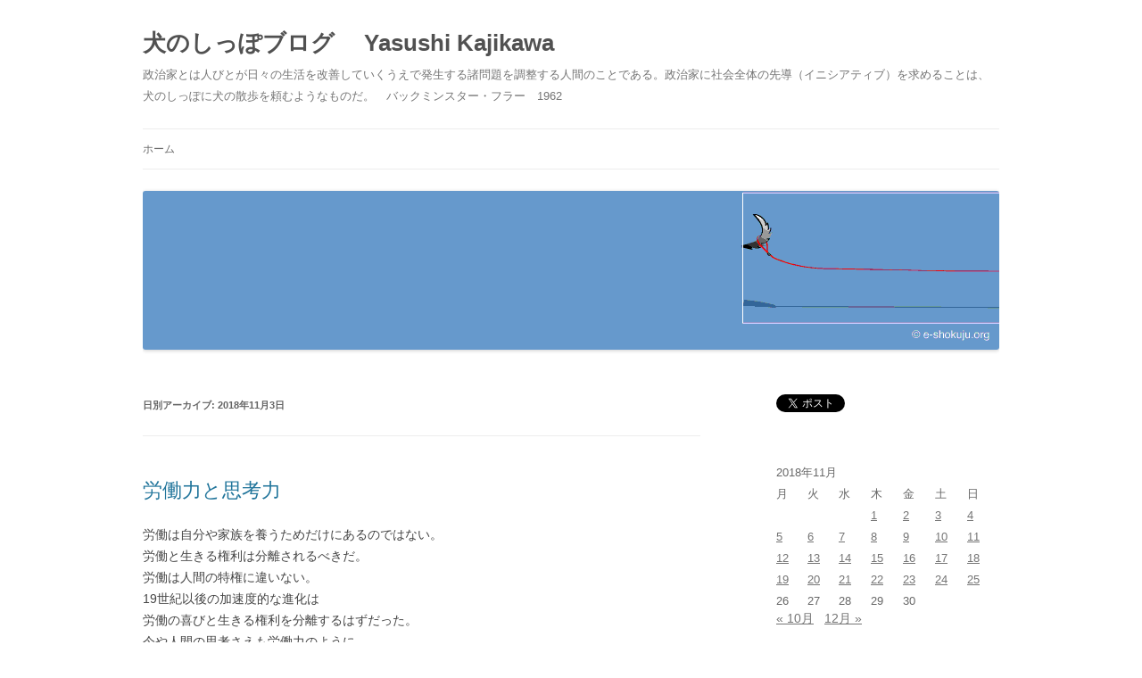

--- FILE ---
content_type: text/html; charset=UTF-8
request_url: https://www.two-pictures.net/tail/2018/11/03/
body_size: 12747
content:
<!DOCTYPE html>
<!--[if IE 7]>
<html class="ie ie7" dir="ltr" lang="ja" prefix="og: https://ogp.me/ns#">
<![endif]-->
<!--[if IE 8]>
<html class="ie ie8" dir="ltr" lang="ja" prefix="og: https://ogp.me/ns#">
<![endif]-->
<!--[if !(IE 7) & !(IE 8)]><!-->
<html dir="ltr" lang="ja" prefix="og: https://ogp.me/ns#">
<!--<![endif]-->
<head>
<meta charset="UTF-8" />
<meta name="viewport" content="width=device-width" />

<link rel="profile" href="https://gmpg.org/xfn/11" />
<link rel="pingback" href="https://www.two-pictures.net/tail/xmlrpc.php">
<!--[if lt IE 9]>
<script src="https://www.two-pictures.net/tail/wp-content/themes/twentytwelve/js/html5.js" type="text/javascript"></script>
<![endif]-->
<script type="text/javascript">
/* <![CDATA[ */
window.JetpackScriptData = {"site":{"icon":"","title":"犬のしっぽブログ   　Yasushi Kajikawa","host":"unknown","is_wpcom_platform":false}};
/* ]]> */
</script>
	<style>img:is([sizes="auto" i], [sizes^="auto," i]) { contain-intrinsic-size: 3000px 1500px }</style>
	
		<!-- All in One SEO 4.8.5 - aioseo.com -->
		<title>2018年11月3日 - 犬のしっぽブログ Yasushi Kajikawa</title>
	<meta name="robots" content="max-image-preview:large" />
	<link rel="canonical" href="https://www.two-pictures.net/tail/2018/11/03/" />
	<meta name="generator" content="All in One SEO (AIOSEO) 4.8.5" />
		<script type="application/ld+json" class="aioseo-schema">
			{"@context":"https:\/\/schema.org","@graph":[{"@type":"BreadcrumbList","@id":"https:\/\/www.two-pictures.net\/tail\/2018\/11\/03\/#breadcrumblist","itemListElement":[{"@type":"ListItem","@id":"https:\/\/www.two-pictures.net\/tail#listItem","position":1,"name":"Home","item":"https:\/\/www.two-pictures.net\/tail","nextItem":{"@type":"ListItem","@id":"https:\/\/www.two-pictures.net\/tail\/2018\/#listItem","name":2018}},{"@type":"ListItem","@id":"https:\/\/www.two-pictures.net\/tail\/2018\/#listItem","position":2,"name":2018,"item":"https:\/\/www.two-pictures.net\/tail\/2018\/","nextItem":{"@type":"ListItem","@id":"https:\/\/www.two-pictures.net\/tail\/2018\/11\/#listItem","name":"11"},"previousItem":{"@type":"ListItem","@id":"https:\/\/www.two-pictures.net\/tail#listItem","name":"Home"}},{"@type":"ListItem","@id":"https:\/\/www.two-pictures.net\/tail\/2018\/11\/#listItem","position":3,"name":"11","item":"https:\/\/www.two-pictures.net\/tail\/2018\/11\/","nextItem":{"@type":"ListItem","@id":"https:\/\/www.two-pictures.net\/tail\/2018\/11\/03\/#listItem","name":"03"},"previousItem":{"@type":"ListItem","@id":"https:\/\/www.two-pictures.net\/tail\/2018\/#listItem","name":2018}},{"@type":"ListItem","@id":"https:\/\/www.two-pictures.net\/tail\/2018\/11\/03\/#listItem","position":4,"name":"03","previousItem":{"@type":"ListItem","@id":"https:\/\/www.two-pictures.net\/tail\/2018\/11\/#listItem","name":"11"}}]},{"@type":"CollectionPage","@id":"https:\/\/www.two-pictures.net\/tail\/2018\/11\/03\/#collectionpage","url":"https:\/\/www.two-pictures.net\/tail\/2018\/11\/03\/","name":"2018\u5e7411\u67083\u65e5 - \u72ac\u306e\u3057\u3063\u307d\u30d6\u30ed\u30b0 Yasushi Kajikawa","inLanguage":"ja","isPartOf":{"@id":"https:\/\/www.two-pictures.net\/tail\/#website"},"breadcrumb":{"@id":"https:\/\/www.two-pictures.net\/tail\/2018\/11\/03\/#breadcrumblist"}},{"@type":"Organization","@id":"https:\/\/www.two-pictures.net\/tail\/#organization","name":"\u72ac\u306e\u3057\u3063\u307d\u30d6\u30ed\u30b0   \u3000Yasushi Kajikawa","description":"\u653f\u6cbb\u5bb6\u3068\u306f\u4eba\u3073\u3068\u304c\u65e5\u3005\u306e\u751f\u6d3b\u3092\u6539\u5584\u3057\u3066\u3044\u304f\u3046\u3048\u3067\u767a\u751f\u3059\u308b\u8af8\u554f\u984c\u3092\u8abf\u6574\u3059\u308b\u4eba\u9593\u306e\u3053\u3068\u3067\u3042\u308b\u3002\u653f\u6cbb\u5bb6\u306b\u793e\u4f1a\u5168\u4f53\u306e\u5148\u5c0e\uff08\u30a4\u30cb\u30b7\u30a2\u30c6\u30a3\u30d6\uff09\u3092\u6c42\u3081\u308b\u3053\u3068\u306f\u3001\u72ac\u306e\u3057\u3063\u307d\u306b\u72ac\u306e\u6563\u6b69\u3092\u983c\u3080\u3088\u3046\u306a\u3082\u306e\u3060\u3002\u3000\u30d0\u30c3\u30af\u30df\u30f3\u30b9\u30bf\u30fc\u30fb\u30d5\u30e9\u30fc\u30001962","url":"https:\/\/www.two-pictures.net\/tail\/"},{"@type":"WebSite","@id":"https:\/\/www.two-pictures.net\/tail\/#website","url":"https:\/\/www.two-pictures.net\/tail\/","name":"\u72ac\u306e\u3057\u3063\u307d\u30d6\u30ed\u30b0   \u3000Yasushi Kajikawa","description":"\u653f\u6cbb\u5bb6\u3068\u306f\u4eba\u3073\u3068\u304c\u65e5\u3005\u306e\u751f\u6d3b\u3092\u6539\u5584\u3057\u3066\u3044\u304f\u3046\u3048\u3067\u767a\u751f\u3059\u308b\u8af8\u554f\u984c\u3092\u8abf\u6574\u3059\u308b\u4eba\u9593\u306e\u3053\u3068\u3067\u3042\u308b\u3002\u653f\u6cbb\u5bb6\u306b\u793e\u4f1a\u5168\u4f53\u306e\u5148\u5c0e\uff08\u30a4\u30cb\u30b7\u30a2\u30c6\u30a3\u30d6\uff09\u3092\u6c42\u3081\u308b\u3053\u3068\u306f\u3001\u72ac\u306e\u3057\u3063\u307d\u306b\u72ac\u306e\u6563\u6b69\u3092\u983c\u3080\u3088\u3046\u306a\u3082\u306e\u3060\u3002\u3000\u30d0\u30c3\u30af\u30df\u30f3\u30b9\u30bf\u30fc\u30fb\u30d5\u30e9\u30fc\u30001962","inLanguage":"ja","publisher":{"@id":"https:\/\/www.two-pictures.net\/tail\/#organization"}}]}
		</script>
		<!-- All in One SEO -->

<link rel='dns-prefetch' href='//stats.wp.com' />
<link rel='dns-prefetch' href='//v0.wordpress.com' />
<link rel="alternate" type="application/rss+xml" title="犬のしっぽブログ   　Yasushi Kajikawa &raquo; フィード" href="https://www.two-pictures.net/tail/feed/" />
<link rel="alternate" type="application/rss+xml" title="犬のしっぽブログ   　Yasushi Kajikawa &raquo; コメントフィード" href="https://www.two-pictures.net/tail/comments/feed/" />
<script type="text/javascript">
/* <![CDATA[ */
window._wpemojiSettings = {"baseUrl":"https:\/\/s.w.org\/images\/core\/emoji\/16.0.1\/72x72\/","ext":".png","svgUrl":"https:\/\/s.w.org\/images\/core\/emoji\/16.0.1\/svg\/","svgExt":".svg","source":{"concatemoji":"https:\/\/www.two-pictures.net\/tail\/wp-includes\/js\/wp-emoji-release.min.js?ver=6.8.3"}};
/*! This file is auto-generated */
!function(s,n){var o,i,e;function c(e){try{var t={supportTests:e,timestamp:(new Date).valueOf()};sessionStorage.setItem(o,JSON.stringify(t))}catch(e){}}function p(e,t,n){e.clearRect(0,0,e.canvas.width,e.canvas.height),e.fillText(t,0,0);var t=new Uint32Array(e.getImageData(0,0,e.canvas.width,e.canvas.height).data),a=(e.clearRect(0,0,e.canvas.width,e.canvas.height),e.fillText(n,0,0),new Uint32Array(e.getImageData(0,0,e.canvas.width,e.canvas.height).data));return t.every(function(e,t){return e===a[t]})}function u(e,t){e.clearRect(0,0,e.canvas.width,e.canvas.height),e.fillText(t,0,0);for(var n=e.getImageData(16,16,1,1),a=0;a<n.data.length;a++)if(0!==n.data[a])return!1;return!0}function f(e,t,n,a){switch(t){case"flag":return n(e,"\ud83c\udff3\ufe0f\u200d\u26a7\ufe0f","\ud83c\udff3\ufe0f\u200b\u26a7\ufe0f")?!1:!n(e,"\ud83c\udde8\ud83c\uddf6","\ud83c\udde8\u200b\ud83c\uddf6")&&!n(e,"\ud83c\udff4\udb40\udc67\udb40\udc62\udb40\udc65\udb40\udc6e\udb40\udc67\udb40\udc7f","\ud83c\udff4\u200b\udb40\udc67\u200b\udb40\udc62\u200b\udb40\udc65\u200b\udb40\udc6e\u200b\udb40\udc67\u200b\udb40\udc7f");case"emoji":return!a(e,"\ud83e\udedf")}return!1}function g(e,t,n,a){var r="undefined"!=typeof WorkerGlobalScope&&self instanceof WorkerGlobalScope?new OffscreenCanvas(300,150):s.createElement("canvas"),o=r.getContext("2d",{willReadFrequently:!0}),i=(o.textBaseline="top",o.font="600 32px Arial",{});return e.forEach(function(e){i[e]=t(o,e,n,a)}),i}function t(e){var t=s.createElement("script");t.src=e,t.defer=!0,s.head.appendChild(t)}"undefined"!=typeof Promise&&(o="wpEmojiSettingsSupports",i=["flag","emoji"],n.supports={everything:!0,everythingExceptFlag:!0},e=new Promise(function(e){s.addEventListener("DOMContentLoaded",e,{once:!0})}),new Promise(function(t){var n=function(){try{var e=JSON.parse(sessionStorage.getItem(o));if("object"==typeof e&&"number"==typeof e.timestamp&&(new Date).valueOf()<e.timestamp+604800&&"object"==typeof e.supportTests)return e.supportTests}catch(e){}return null}();if(!n){if("undefined"!=typeof Worker&&"undefined"!=typeof OffscreenCanvas&&"undefined"!=typeof URL&&URL.createObjectURL&&"undefined"!=typeof Blob)try{var e="postMessage("+g.toString()+"("+[JSON.stringify(i),f.toString(),p.toString(),u.toString()].join(",")+"));",a=new Blob([e],{type:"text/javascript"}),r=new Worker(URL.createObjectURL(a),{name:"wpTestEmojiSupports"});return void(r.onmessage=function(e){c(n=e.data),r.terminate(),t(n)})}catch(e){}c(n=g(i,f,p,u))}t(n)}).then(function(e){for(var t in e)n.supports[t]=e[t],n.supports.everything=n.supports.everything&&n.supports[t],"flag"!==t&&(n.supports.everythingExceptFlag=n.supports.everythingExceptFlag&&n.supports[t]);n.supports.everythingExceptFlag=n.supports.everythingExceptFlag&&!n.supports.flag,n.DOMReady=!1,n.readyCallback=function(){n.DOMReady=!0}}).then(function(){return e}).then(function(){var e;n.supports.everything||(n.readyCallback(),(e=n.source||{}).concatemoji?t(e.concatemoji):e.wpemoji&&e.twemoji&&(t(e.twemoji),t(e.wpemoji)))}))}((window,document),window._wpemojiSettings);
/* ]]> */
</script>
<style id='wp-emoji-styles-inline-css' type='text/css'>

	img.wp-smiley, img.emoji {
		display: inline !important;
		border: none !important;
		box-shadow: none !important;
		height: 1em !important;
		width: 1em !important;
		margin: 0 0.07em !important;
		vertical-align: -0.1em !important;
		background: none !important;
		padding: 0 !important;
	}
</style>
<link rel='stylesheet' id='wp-block-library-css' href='https://www.two-pictures.net/tail/wp-includes/css/dist/block-library/style.min.css?ver=6.8.3' type='text/css' media='all' />
<style id='wp-block-library-theme-inline-css' type='text/css'>
.wp-block-audio :where(figcaption){color:#555;font-size:13px;text-align:center}.is-dark-theme .wp-block-audio :where(figcaption){color:#ffffffa6}.wp-block-audio{margin:0 0 1em}.wp-block-code{border:1px solid #ccc;border-radius:4px;font-family:Menlo,Consolas,monaco,monospace;padding:.8em 1em}.wp-block-embed :where(figcaption){color:#555;font-size:13px;text-align:center}.is-dark-theme .wp-block-embed :where(figcaption){color:#ffffffa6}.wp-block-embed{margin:0 0 1em}.blocks-gallery-caption{color:#555;font-size:13px;text-align:center}.is-dark-theme .blocks-gallery-caption{color:#ffffffa6}:root :where(.wp-block-image figcaption){color:#555;font-size:13px;text-align:center}.is-dark-theme :root :where(.wp-block-image figcaption){color:#ffffffa6}.wp-block-image{margin:0 0 1em}.wp-block-pullquote{border-bottom:4px solid;border-top:4px solid;color:currentColor;margin-bottom:1.75em}.wp-block-pullquote cite,.wp-block-pullquote footer,.wp-block-pullquote__citation{color:currentColor;font-size:.8125em;font-style:normal;text-transform:uppercase}.wp-block-quote{border-left:.25em solid;margin:0 0 1.75em;padding-left:1em}.wp-block-quote cite,.wp-block-quote footer{color:currentColor;font-size:.8125em;font-style:normal;position:relative}.wp-block-quote:where(.has-text-align-right){border-left:none;border-right:.25em solid;padding-left:0;padding-right:1em}.wp-block-quote:where(.has-text-align-center){border:none;padding-left:0}.wp-block-quote.is-large,.wp-block-quote.is-style-large,.wp-block-quote:where(.is-style-plain){border:none}.wp-block-search .wp-block-search__label{font-weight:700}.wp-block-search__button{border:1px solid #ccc;padding:.375em .625em}:where(.wp-block-group.has-background){padding:1.25em 2.375em}.wp-block-separator.has-css-opacity{opacity:.4}.wp-block-separator{border:none;border-bottom:2px solid;margin-left:auto;margin-right:auto}.wp-block-separator.has-alpha-channel-opacity{opacity:1}.wp-block-separator:not(.is-style-wide):not(.is-style-dots){width:100px}.wp-block-separator.has-background:not(.is-style-dots){border-bottom:none;height:1px}.wp-block-separator.has-background:not(.is-style-wide):not(.is-style-dots){height:2px}.wp-block-table{margin:0 0 1em}.wp-block-table td,.wp-block-table th{word-break:normal}.wp-block-table :where(figcaption){color:#555;font-size:13px;text-align:center}.is-dark-theme .wp-block-table :where(figcaption){color:#ffffffa6}.wp-block-video :where(figcaption){color:#555;font-size:13px;text-align:center}.is-dark-theme .wp-block-video :where(figcaption){color:#ffffffa6}.wp-block-video{margin:0 0 1em}:root :where(.wp-block-template-part.has-background){margin-bottom:0;margin-top:0;padding:1.25em 2.375em}
</style>
<style id='classic-theme-styles-inline-css' type='text/css'>
/*! This file is auto-generated */
.wp-block-button__link{color:#fff;background-color:#32373c;border-radius:9999px;box-shadow:none;text-decoration:none;padding:calc(.667em + 2px) calc(1.333em + 2px);font-size:1.125em}.wp-block-file__button{background:#32373c;color:#fff;text-decoration:none}
</style>
<link rel='stylesheet' id='mediaelement-css' href='https://www.two-pictures.net/tail/wp-includes/js/mediaelement/mediaelementplayer-legacy.min.css?ver=4.2.17' type='text/css' media='all' />
<link rel='stylesheet' id='wp-mediaelement-css' href='https://www.two-pictures.net/tail/wp-includes/js/mediaelement/wp-mediaelement.min.css?ver=6.8.3' type='text/css' media='all' />
<style id='jetpack-sharing-buttons-style-inline-css' type='text/css'>
.jetpack-sharing-buttons__services-list{display:flex;flex-direction:row;flex-wrap:wrap;gap:0;list-style-type:none;margin:5px;padding:0}.jetpack-sharing-buttons__services-list.has-small-icon-size{font-size:12px}.jetpack-sharing-buttons__services-list.has-normal-icon-size{font-size:16px}.jetpack-sharing-buttons__services-list.has-large-icon-size{font-size:24px}.jetpack-sharing-buttons__services-list.has-huge-icon-size{font-size:36px}@media print{.jetpack-sharing-buttons__services-list{display:none!important}}.editor-styles-wrapper .wp-block-jetpack-sharing-buttons{gap:0;padding-inline-start:0}ul.jetpack-sharing-buttons__services-list.has-background{padding:1.25em 2.375em}
</style>
<style id='global-styles-inline-css' type='text/css'>
:root{--wp--preset--aspect-ratio--square: 1;--wp--preset--aspect-ratio--4-3: 4/3;--wp--preset--aspect-ratio--3-4: 3/4;--wp--preset--aspect-ratio--3-2: 3/2;--wp--preset--aspect-ratio--2-3: 2/3;--wp--preset--aspect-ratio--16-9: 16/9;--wp--preset--aspect-ratio--9-16: 9/16;--wp--preset--color--black: #000000;--wp--preset--color--cyan-bluish-gray: #abb8c3;--wp--preset--color--white: #fff;--wp--preset--color--pale-pink: #f78da7;--wp--preset--color--vivid-red: #cf2e2e;--wp--preset--color--luminous-vivid-orange: #ff6900;--wp--preset--color--luminous-vivid-amber: #fcb900;--wp--preset--color--light-green-cyan: #7bdcb5;--wp--preset--color--vivid-green-cyan: #00d084;--wp--preset--color--pale-cyan-blue: #8ed1fc;--wp--preset--color--vivid-cyan-blue: #0693e3;--wp--preset--color--vivid-purple: #9b51e0;--wp--preset--color--blue: #21759b;--wp--preset--color--dark-gray: #444;--wp--preset--color--medium-gray: #9f9f9f;--wp--preset--color--light-gray: #e6e6e6;--wp--preset--gradient--vivid-cyan-blue-to-vivid-purple: linear-gradient(135deg,rgba(6,147,227,1) 0%,rgb(155,81,224) 100%);--wp--preset--gradient--light-green-cyan-to-vivid-green-cyan: linear-gradient(135deg,rgb(122,220,180) 0%,rgb(0,208,130) 100%);--wp--preset--gradient--luminous-vivid-amber-to-luminous-vivid-orange: linear-gradient(135deg,rgba(252,185,0,1) 0%,rgba(255,105,0,1) 100%);--wp--preset--gradient--luminous-vivid-orange-to-vivid-red: linear-gradient(135deg,rgba(255,105,0,1) 0%,rgb(207,46,46) 100%);--wp--preset--gradient--very-light-gray-to-cyan-bluish-gray: linear-gradient(135deg,rgb(238,238,238) 0%,rgb(169,184,195) 100%);--wp--preset--gradient--cool-to-warm-spectrum: linear-gradient(135deg,rgb(74,234,220) 0%,rgb(151,120,209) 20%,rgb(207,42,186) 40%,rgb(238,44,130) 60%,rgb(251,105,98) 80%,rgb(254,248,76) 100%);--wp--preset--gradient--blush-light-purple: linear-gradient(135deg,rgb(255,206,236) 0%,rgb(152,150,240) 100%);--wp--preset--gradient--blush-bordeaux: linear-gradient(135deg,rgb(254,205,165) 0%,rgb(254,45,45) 50%,rgb(107,0,62) 100%);--wp--preset--gradient--luminous-dusk: linear-gradient(135deg,rgb(255,203,112) 0%,rgb(199,81,192) 50%,rgb(65,88,208) 100%);--wp--preset--gradient--pale-ocean: linear-gradient(135deg,rgb(255,245,203) 0%,rgb(182,227,212) 50%,rgb(51,167,181) 100%);--wp--preset--gradient--electric-grass: linear-gradient(135deg,rgb(202,248,128) 0%,rgb(113,206,126) 100%);--wp--preset--gradient--midnight: linear-gradient(135deg,rgb(2,3,129) 0%,rgb(40,116,252) 100%);--wp--preset--font-size--small: 13px;--wp--preset--font-size--medium: 20px;--wp--preset--font-size--large: 36px;--wp--preset--font-size--x-large: 42px;--wp--preset--spacing--20: 0.44rem;--wp--preset--spacing--30: 0.67rem;--wp--preset--spacing--40: 1rem;--wp--preset--spacing--50: 1.5rem;--wp--preset--spacing--60: 2.25rem;--wp--preset--spacing--70: 3.38rem;--wp--preset--spacing--80: 5.06rem;--wp--preset--shadow--natural: 6px 6px 9px rgba(0, 0, 0, 0.2);--wp--preset--shadow--deep: 12px 12px 50px rgba(0, 0, 0, 0.4);--wp--preset--shadow--sharp: 6px 6px 0px rgba(0, 0, 0, 0.2);--wp--preset--shadow--outlined: 6px 6px 0px -3px rgba(255, 255, 255, 1), 6px 6px rgba(0, 0, 0, 1);--wp--preset--shadow--crisp: 6px 6px 0px rgba(0, 0, 0, 1);}:where(.is-layout-flex){gap: 0.5em;}:where(.is-layout-grid){gap: 0.5em;}body .is-layout-flex{display: flex;}.is-layout-flex{flex-wrap: wrap;align-items: center;}.is-layout-flex > :is(*, div){margin: 0;}body .is-layout-grid{display: grid;}.is-layout-grid > :is(*, div){margin: 0;}:where(.wp-block-columns.is-layout-flex){gap: 2em;}:where(.wp-block-columns.is-layout-grid){gap: 2em;}:where(.wp-block-post-template.is-layout-flex){gap: 1.25em;}:where(.wp-block-post-template.is-layout-grid){gap: 1.25em;}.has-black-color{color: var(--wp--preset--color--black) !important;}.has-cyan-bluish-gray-color{color: var(--wp--preset--color--cyan-bluish-gray) !important;}.has-white-color{color: var(--wp--preset--color--white) !important;}.has-pale-pink-color{color: var(--wp--preset--color--pale-pink) !important;}.has-vivid-red-color{color: var(--wp--preset--color--vivid-red) !important;}.has-luminous-vivid-orange-color{color: var(--wp--preset--color--luminous-vivid-orange) !important;}.has-luminous-vivid-amber-color{color: var(--wp--preset--color--luminous-vivid-amber) !important;}.has-light-green-cyan-color{color: var(--wp--preset--color--light-green-cyan) !important;}.has-vivid-green-cyan-color{color: var(--wp--preset--color--vivid-green-cyan) !important;}.has-pale-cyan-blue-color{color: var(--wp--preset--color--pale-cyan-blue) !important;}.has-vivid-cyan-blue-color{color: var(--wp--preset--color--vivid-cyan-blue) !important;}.has-vivid-purple-color{color: var(--wp--preset--color--vivid-purple) !important;}.has-black-background-color{background-color: var(--wp--preset--color--black) !important;}.has-cyan-bluish-gray-background-color{background-color: var(--wp--preset--color--cyan-bluish-gray) !important;}.has-white-background-color{background-color: var(--wp--preset--color--white) !important;}.has-pale-pink-background-color{background-color: var(--wp--preset--color--pale-pink) !important;}.has-vivid-red-background-color{background-color: var(--wp--preset--color--vivid-red) !important;}.has-luminous-vivid-orange-background-color{background-color: var(--wp--preset--color--luminous-vivid-orange) !important;}.has-luminous-vivid-amber-background-color{background-color: var(--wp--preset--color--luminous-vivid-amber) !important;}.has-light-green-cyan-background-color{background-color: var(--wp--preset--color--light-green-cyan) !important;}.has-vivid-green-cyan-background-color{background-color: var(--wp--preset--color--vivid-green-cyan) !important;}.has-pale-cyan-blue-background-color{background-color: var(--wp--preset--color--pale-cyan-blue) !important;}.has-vivid-cyan-blue-background-color{background-color: var(--wp--preset--color--vivid-cyan-blue) !important;}.has-vivid-purple-background-color{background-color: var(--wp--preset--color--vivid-purple) !important;}.has-black-border-color{border-color: var(--wp--preset--color--black) !important;}.has-cyan-bluish-gray-border-color{border-color: var(--wp--preset--color--cyan-bluish-gray) !important;}.has-white-border-color{border-color: var(--wp--preset--color--white) !important;}.has-pale-pink-border-color{border-color: var(--wp--preset--color--pale-pink) !important;}.has-vivid-red-border-color{border-color: var(--wp--preset--color--vivid-red) !important;}.has-luminous-vivid-orange-border-color{border-color: var(--wp--preset--color--luminous-vivid-orange) !important;}.has-luminous-vivid-amber-border-color{border-color: var(--wp--preset--color--luminous-vivid-amber) !important;}.has-light-green-cyan-border-color{border-color: var(--wp--preset--color--light-green-cyan) !important;}.has-vivid-green-cyan-border-color{border-color: var(--wp--preset--color--vivid-green-cyan) !important;}.has-pale-cyan-blue-border-color{border-color: var(--wp--preset--color--pale-cyan-blue) !important;}.has-vivid-cyan-blue-border-color{border-color: var(--wp--preset--color--vivid-cyan-blue) !important;}.has-vivid-purple-border-color{border-color: var(--wp--preset--color--vivid-purple) !important;}.has-vivid-cyan-blue-to-vivid-purple-gradient-background{background: var(--wp--preset--gradient--vivid-cyan-blue-to-vivid-purple) !important;}.has-light-green-cyan-to-vivid-green-cyan-gradient-background{background: var(--wp--preset--gradient--light-green-cyan-to-vivid-green-cyan) !important;}.has-luminous-vivid-amber-to-luminous-vivid-orange-gradient-background{background: var(--wp--preset--gradient--luminous-vivid-amber-to-luminous-vivid-orange) !important;}.has-luminous-vivid-orange-to-vivid-red-gradient-background{background: var(--wp--preset--gradient--luminous-vivid-orange-to-vivid-red) !important;}.has-very-light-gray-to-cyan-bluish-gray-gradient-background{background: var(--wp--preset--gradient--very-light-gray-to-cyan-bluish-gray) !important;}.has-cool-to-warm-spectrum-gradient-background{background: var(--wp--preset--gradient--cool-to-warm-spectrum) !important;}.has-blush-light-purple-gradient-background{background: var(--wp--preset--gradient--blush-light-purple) !important;}.has-blush-bordeaux-gradient-background{background: var(--wp--preset--gradient--blush-bordeaux) !important;}.has-luminous-dusk-gradient-background{background: var(--wp--preset--gradient--luminous-dusk) !important;}.has-pale-ocean-gradient-background{background: var(--wp--preset--gradient--pale-ocean) !important;}.has-electric-grass-gradient-background{background: var(--wp--preset--gradient--electric-grass) !important;}.has-midnight-gradient-background{background: var(--wp--preset--gradient--midnight) !important;}.has-small-font-size{font-size: var(--wp--preset--font-size--small) !important;}.has-medium-font-size{font-size: var(--wp--preset--font-size--medium) !important;}.has-large-font-size{font-size: var(--wp--preset--font-size--large) !important;}.has-x-large-font-size{font-size: var(--wp--preset--font-size--x-large) !important;}
:where(.wp-block-post-template.is-layout-flex){gap: 1.25em;}:where(.wp-block-post-template.is-layout-grid){gap: 1.25em;}
:where(.wp-block-columns.is-layout-flex){gap: 2em;}:where(.wp-block-columns.is-layout-grid){gap: 2em;}
:root :where(.wp-block-pullquote){font-size: 1.5em;line-height: 1.6;}
</style>
<link rel='stylesheet' id='twentytwelve-style-css' href='https://www.two-pictures.net/tail/wp-content/themes/twentytwelve/style.css?ver=6.8.3' type='text/css' media='all' />
<link rel='stylesheet' id='twentytwelve-block-style-css' href='https://www.two-pictures.net/tail/wp-content/themes/twentytwelve/css/blocks.css?ver=20181230' type='text/css' media='all' />
<!--[if lt IE 9]>
<link rel='stylesheet' id='twentytwelve-ie-css' href='https://www.two-pictures.net/tail/wp-content/themes/twentytwelve/css/ie.css?ver=20121010' type='text/css' media='all' />
<![endif]-->
<script>if (document.location.protocol != "https:") {document.location = document.URL.replace(/^http:/i, "https:");}</script><script type="text/javascript" src="https://www.two-pictures.net/tail/wp-includes/js/jquery/jquery.min.js?ver=3.7.1" id="jquery-core-js"></script>
<script type="text/javascript" src="https://www.two-pictures.net/tail/wp-includes/js/jquery/jquery-migrate.min.js?ver=3.4.1" id="jquery-migrate-js"></script>
<link rel="https://api.w.org/" href="https://www.two-pictures.net/tail/wp-json/" /><link rel="EditURI" type="application/rsd+xml" title="RSD" href="https://www.two-pictures.net/tail/xmlrpc.php?rsd" />
<meta name="generator" content="WordPress 6.8.3" />
	<style>img#wpstats{display:none}</style>
		<style type="text/css" id="custom-background-css">
body.custom-background { background-color: #ffffff; }
</style>
			<style type="text/css" id="wp-custom-css">
			
a.ws-btn{
	display:block; 
	padding:5px; 
	border:solid 1px #3366CC; 
	border-radius:5px; 
	text-align:center; 
	text-decoration: none; 
	color:#3366CC;
}

a.ws-btn:hover{
	color:#3366CC;
	opacity:0.6;
}

a.ws-btn:active{
	color:#3366CC;
}

a.ws-btn:visited{
	color:#3366CC;
}		</style>
		</head>

<body data-rsssl=1 class="archive date custom-background wp-embed-responsive wp-theme-twentytwelve custom-background-white single-author">
<div id="page" class="hfeed site">
	<header id="masthead" class="site-header" role="banner">
		<hgroup>
			<h1 class="site-title"><a href="https://www.two-pictures.net/tail/" title="犬のしっぽブログ   　Yasushi Kajikawa" rel="home">犬のしっぽブログ   　Yasushi Kajikawa</a></h1>
			<h2 class="site-description">政治家とは人びとが日々の生活を改善していくうえで発生する諸問題を調整する人間のことである。政治家に社会全体の先導（イニシアティブ）を求めることは、犬のしっぽに犬の散歩を頼むようなものだ。　バックミンスター・フラー　1962</h2>
		</hgroup>

		<nav id="site-navigation" class="main-navigation" role="navigation">
			<button class="menu-toggle">メニュー</button>
			<a class="assistive-text" href="#content" title="コンテンツへスキップ">コンテンツへスキップ</a>
			<div class="nav-menu"><ul>
<li ><a href="https://www.two-pictures.net/tail/">ホーム</a></li></ul></div>
		</nav><!-- #site-navigation -->

				<a href="https://www.two-pictures.net/tail/"><img src="https://www.two-pictures.net/tail/wp-content/uploads/2017/06/inunosippo.gif" class="header-image" width="960" height="178" alt="犬のしっぽブログ   　Yasushi Kajikawa" /></a>
			</header><!-- #masthead -->

	<div id="main" class="wrapper">

	<section id="primary" class="site-content">
		<div id="content" role="main">

					<header class="archive-header">
				<h1 class="archive-title">
				日別アーカイブ: <span>2018年11月3日</span>				</h1>
			</header><!-- .archive-header -->

			
	<article id="post-19075" class="post-19075 post type-post status-publish format-standard hentry category-eenergy-food-shelter category-12 category-10 category-8">
				<header class="entry-header">
			
						<h1 class="entry-title">
				<a href="https://www.two-pictures.net/tail/2018/11/03/%e5%8a%b4%e5%83%8d%e5%8a%9b%e3%81%a8%e6%80%9d%e8%80%83%e5%8a%9b/" rel="bookmark">労働力と思考力</a>
			</h1>
								</header><!-- .entry-header -->

				<div class="entry-content">
			<p>労働は自分や家族を養うためだけにあるのではない。<br />
労働と生きる権利は分離されるべきだ。<br />
労働は人間の特権に違いない。<br />
19世紀以後の加速度的な進化は<br />
労働の喜びと生きる権利を分離するはずだった。<br />
今や人間の思考さえも労働力のように<br />
自分や家族を養うために酷使されている。</p>
					</div><!-- .entry-content -->
		
		<footer class="entry-meta">
			カテゴリー: <a href="https://www.two-pictures.net/tail/category/e%e3%83%bb%e9%a3%9f%e3%83%bb%e4%bd%8fenergy-food-shelter/" rel="category tag">e・食・住(energy-food-shelter)</a>, <a href="https://www.two-pictures.net/tail/category/%e3%82%b0%e3%83%a9%e3%83%b3%e3%83%81/" rel="category tag">グランチ</a>, <a href="https://www.two-pictures.net/tail/category/%e3%82%b7%e3%83%8a%e3%82%b8%e3%82%a7%e3%83%86%e3%82%a3%e3%82%af%e3%82%b9/" rel="category tag">シナジェティクス</a>, <a href="https://www.two-pictures.net/tail/category/%e3%83%88%e3%83%aa%e3%83%a0%e3%82%bf%e3%83%96/" rel="category tag">トリムタブ</a> | 投稿日: <a href="https://www.two-pictures.net/tail/2018/11/03/%e5%8a%b4%e5%83%8d%e5%8a%9b%e3%81%a8%e6%80%9d%e8%80%83%e5%8a%9b/" title="7:16 AM" rel="bookmark"><time class="entry-date" datetime="2018-11-03T07:16:07+09:00">2018年11月3日</time></a> | <span class="by-author">投稿者: <span class="author vcard"><a class="url fn n" href="https://www.two-pictures.net/tail/author/e-shokuju/" title="e-shokuju の投稿をすべて表示" rel="author">e-shokuju</a></span></span>								</footer><!-- .entry-meta -->
	</article><!-- #post -->

		
		</div><!-- #content -->
	</section><!-- #primary -->


			<div id="secondary" class="widget-area" role="complementary">
			<aside id="text-3" class="widget widget_text">			<div class="textwidget"><p><a href="https://twitter.com/share" class="twitter-share-button">Tweet</a></p>
<p> <script>!function(d,s,id){var js,fjs=d.getElementsByTagName(s)[0],p=/^http:/.test(d.location)?'http':'https';if(!d.getElementById(id)){js=d.createElement(s);js.id=id;js.src=p+'://platform.twitter.com/widgets.js';fjs.parentNode.insertBefore(js,fjs);}}(document, 'script', 'twitter-wjs');</script></p>
</div>
		</aside><aside id="calendar-2" class="widget widget_calendar"><div id="calendar_wrap" class="calendar_wrap"><table id="wp-calendar" class="wp-calendar-table">
	<caption>2018年11月</caption>
	<thead>
	<tr>
		<th scope="col" aria-label="月曜日">月</th>
		<th scope="col" aria-label="火曜日">火</th>
		<th scope="col" aria-label="水曜日">水</th>
		<th scope="col" aria-label="木曜日">木</th>
		<th scope="col" aria-label="金曜日">金</th>
		<th scope="col" aria-label="土曜日">土</th>
		<th scope="col" aria-label="日曜日">日</th>
	</tr>
	</thead>
	<tbody>
	<tr>
		<td colspan="3" class="pad">&nbsp;</td><td><a href="https://www.two-pictures.net/tail/2018/11/01/" aria-label="2018年11月1日 に投稿を公開">1</a></td><td><a href="https://www.two-pictures.net/tail/2018/11/02/" aria-label="2018年11月2日 に投稿を公開">2</a></td><td><a href="https://www.two-pictures.net/tail/2018/11/03/" aria-label="2018年11月3日 に投稿を公開">3</a></td><td><a href="https://www.two-pictures.net/tail/2018/11/04/" aria-label="2018年11月4日 に投稿を公開">4</a></td>
	</tr>
	<tr>
		<td><a href="https://www.two-pictures.net/tail/2018/11/05/" aria-label="2018年11月5日 に投稿を公開">5</a></td><td><a href="https://www.two-pictures.net/tail/2018/11/06/" aria-label="2018年11月6日 に投稿を公開">6</a></td><td><a href="https://www.two-pictures.net/tail/2018/11/07/" aria-label="2018年11月7日 に投稿を公開">7</a></td><td><a href="https://www.two-pictures.net/tail/2018/11/08/" aria-label="2018年11月8日 に投稿を公開">8</a></td><td><a href="https://www.two-pictures.net/tail/2018/11/09/" aria-label="2018年11月9日 に投稿を公開">9</a></td><td><a href="https://www.two-pictures.net/tail/2018/11/10/" aria-label="2018年11月10日 に投稿を公開">10</a></td><td><a href="https://www.two-pictures.net/tail/2018/11/11/" aria-label="2018年11月11日 に投稿を公開">11</a></td>
	</tr>
	<tr>
		<td><a href="https://www.two-pictures.net/tail/2018/11/12/" aria-label="2018年11月12日 に投稿を公開">12</a></td><td><a href="https://www.two-pictures.net/tail/2018/11/13/" aria-label="2018年11月13日 に投稿を公開">13</a></td><td><a href="https://www.two-pictures.net/tail/2018/11/14/" aria-label="2018年11月14日 に投稿を公開">14</a></td><td><a href="https://www.two-pictures.net/tail/2018/11/15/" aria-label="2018年11月15日 に投稿を公開">15</a></td><td><a href="https://www.two-pictures.net/tail/2018/11/16/" aria-label="2018年11月16日 に投稿を公開">16</a></td><td><a href="https://www.two-pictures.net/tail/2018/11/17/" aria-label="2018年11月17日 に投稿を公開">17</a></td><td><a href="https://www.two-pictures.net/tail/2018/11/18/" aria-label="2018年11月18日 に投稿を公開">18</a></td>
	</tr>
	<tr>
		<td><a href="https://www.two-pictures.net/tail/2018/11/19/" aria-label="2018年11月19日 に投稿を公開">19</a></td><td><a href="https://www.two-pictures.net/tail/2018/11/20/" aria-label="2018年11月20日 に投稿を公開">20</a></td><td><a href="https://www.two-pictures.net/tail/2018/11/21/" aria-label="2018年11月21日 に投稿を公開">21</a></td><td><a href="https://www.two-pictures.net/tail/2018/11/22/" aria-label="2018年11月22日 に投稿を公開">22</a></td><td><a href="https://www.two-pictures.net/tail/2018/11/23/" aria-label="2018年11月23日 に投稿を公開">23</a></td><td><a href="https://www.two-pictures.net/tail/2018/11/24/" aria-label="2018年11月24日 に投稿を公開">24</a></td><td><a href="https://www.two-pictures.net/tail/2018/11/25/" aria-label="2018年11月25日 に投稿を公開">25</a></td>
	</tr>
	<tr>
		<td>26</td><td>27</td><td>28</td><td>29</td><td>30</td>
		<td class="pad" colspan="2">&nbsp;</td>
	</tr>
	</tbody>
	</table><nav aria-label="前と次の月" class="wp-calendar-nav">
		<span class="wp-calendar-nav-prev"><a href="https://www.two-pictures.net/tail/2018/10/">&laquo; 10月</a></span>
		<span class="pad">&nbsp;</span>
		<span class="wp-calendar-nav-next"><a href="https://www.two-pictures.net/tail/2018/12/">12月 &raquo;</a></span>
	</nav></div></aside><aside id="text-2" class="widget widget_text"><h3 class="widget-title">著者紹介</h3>			<div class="textwidget"> <ul class="links">
  <li><a href="https://synergetics.jp/synergeticsinstitute.html">シナジェティクス研究所<br />梶川泰司</a><br />
<a href="https://twitter.com/synergetics_jp" class="twitter-follow-button" data-show-count="false">Follow @synergetics_jp</a> <script>!function(d,s,id){var js,fjs=d.getElementsByTagName(s)[0],p=/^http:/.test(d.location)?'http':'https';if(!d.getElementById(id)){js=d.createElement(s);js.id=id;js.src=p+'://platform.twitter.com/widgets.js';fjs.parentNode.insertBefore(js,fjs);}}(document, 'script', 'twitter-wjs');</script></li>
</ul>

<h3 class="widget-title">もうひとつのブログ</h3>
 <ul class="links">
  <li><a href="https://synergetics.jp/tensegrityblog/">tensegrity precession</a></li> 
</ul>

<h3 class="widget-title">シナジェティクス研究所 教材 販売サイト</h3>
<p><a href="https://www.tensegrity.jp/" target="_blank">シナジェティクス研究所 教材 Home</a>
</p>
<p>
<a href="https://www.tensegrity.jp/items/9120599" target="_blank">
<img src="https://base-ec2if.akamaized.net/w=500,a=0,q=90,u=1/images/item/origin/59af0150c35fb0ac639272638342e9f0.jpg" style="width:150px; height:auto;"/><br />
全方位四面体地図 テトラマ 2枚入 1,500円</a>
</p></div>
		</aside><aside id="search-2" class="widget widget_search"><form role="search" method="get" id="searchform" class="searchform" action="https://www.two-pictures.net/tail/">
				<div>
					<label class="screen-reader-text" for="s">検索:</label>
					<input type="text" value="" name="s" id="s" />
					<input type="submit" id="searchsubmit" value="検索" />
				</div>
			</form></aside>
		<aside id="recent-posts-2" class="widget widget_recent_entries">
		<h3 class="widget-title">最近の投稿</h3>
		<ul>
											<li>
					<a href="https://www.two-pictures.net/tail/2021/01/01/%e9%8a%80%e6%b2%b3%e6%96%b0%e5%b9%b42021-%e5%90%8c%e6%99%82%e7%9a%84%e3%81%8b%e3%81%a4%e9%9d%9e%e5%90%8c%e6%99%82%e7%9a%84%e3%81%ab/">銀河新年2021&#8212;&#8212;-同時的かつ非同時的に</a>
									</li>
											<li>
					<a href="https://www.two-pictures.net/tail/2020/11/19/%e6%99%82%e3%81%af%e9%81%8e%e5%8e%bb%e3%81%ab%e3%82%82%e6%9c%aa%e6%9d%a5%e3%81%ab%e3%82%82%e8%a1%8c%e3%81%91%e3%81%aa%e3%81%84%e3%80%82/">時は過去にも未来にも行けない。</a>
									</li>
											<li>
					<a href="https://www.two-pictures.net/tail/2020/11/04/%e4%ba%ba%e9%a1%9e%e3%81%ae%e6%a8%99%e6%ba%96%e3%83%8e%e3%83%bc%e3%83%9e%e3%83%ab%e3%81%af%e5%a4%89%e5%ae%b9%e3%81%99%e3%82%8b/">人類の標準(ノーマル)は変容する</a>
									</li>
											<li>
					<a href="https://www.two-pictures.net/tail/2020/10/27/%e3%82%b7%e3%83%8a%e3%82%b8%e3%82%a7%e3%83%86%e3%82%a3%e3%82%af%e3%82%b9%e7%a0%94%e7%a9%b6%e6%89%80%e3%82%aa%e3%83%aa%e3%82%b8%e3%83%8a%e3%83%ab%e6%95%99%e6%9d%90/">シナジェティクス研究所のオリジナル教材</a>
									</li>
											<li>
					<a href="https://www.two-pictures.net/tail/2020/10/26/%e3%83%86%e3%83%b3%e3%82%bb%e3%82%b0%e3%83%aa%e3%83%86%e3%82%a3%e3%81%af%e3%80%81%e6%9c%80%e9%81%a9%e5%8c%96%e3%81%95%e3%82%8c%e3%81%9f%e6%a7%8b%e6%88%90%e8%a6%81%e7%b4%a0%e3%81%8c%e4%ba%92%e3%81%84/">テンセグリティは、最適化された構成要素が互い合流した状態</a>
									</li>
					</ul>

		</aside><aside id="categories-2" class="widget widget_categories"><h3 class="widget-title">カテゴリー</h3>
			<ul>
					<li class="cat-item cat-item-2"><a href="https://www.two-pictures.net/tail/category/e%e3%83%bb%e9%a3%9f%e3%83%bb%e4%bd%8fenergy-food-shelter/">e・食・住(energy-food-shelter)</a>
</li>
	<li class="cat-item cat-item-12"><a href="https://www.two-pictures.net/tail/category/%e3%82%b0%e3%83%a9%e3%83%b3%e3%83%81/">グランチ</a>
</li>
	<li class="cat-item cat-item-13"><a href="https://www.two-pictures.net/tail/category/%e3%82%b3%e3%82%b9%e3%83%a2%e3%82%b0%e3%83%a9%e3%83%95%e3%82%a3%e3%83%bc/">コスモグラフィー</a>
</li>
	<li class="cat-item cat-item-10"><a href="https://www.two-pictures.net/tail/category/%e3%82%b7%e3%83%8a%e3%82%b8%e3%82%a7%e3%83%86%e3%82%a3%e3%82%af%e3%82%b9/">シナジェティクス</a>
</li>
	<li class="cat-item cat-item-18"><a href="https://www.two-pictures.net/tail/category/%e3%83%87%e3%82%b6%e3%82%a4%e3%83%b3%e3%82%b5%e3%82%a4%e3%82%a8%e3%83%b3%e3%82%b9/">デザインサイエンス</a>
</li>
	<li class="cat-item cat-item-9"><a href="https://www.two-pictures.net/tail/category/%e3%83%86%e3%83%b3%e3%82%bb%e3%82%b0%e3%83%aa%e3%83%86%e3%82%a3/">テンセグリティ</a>
</li>
	<li class="cat-item cat-item-8"><a href="https://www.two-pictures.net/tail/category/%e3%83%88%e3%83%aa%e3%83%a0%e3%82%bf%e3%83%96/">トリムタブ</a>
</li>
	<li class="cat-item cat-item-4"><a href="https://www.two-pictures.net/tail/category/%e3%83%8d%e3%83%83%e3%83%88%e8%8c%b6%e5%b1%8b/">ネット茶屋</a>
</li>
	<li class="cat-item cat-item-3"><a href="https://www.two-pictures.net/tail/category/%e3%83%92%e3%83%ad%e3%82%b7%e3%83%9e%e3%83%8e%e3%83%bc%e3%83%88/">ヒロシマノート</a>
</li>
	<li class="cat-item cat-item-6"><a href="https://www.two-pictures.net/tail/category/%e3%83%92%e3%83%ad%e3%82%b7%e3%83%9e%e3%83%ad%e3%83%83%e3%82%af/">ヒロシマロック</a>
</li>
	<li class="cat-item cat-item-7"><a href="https://www.two-pictures.net/tail/category/%e3%83%99%e3%82%af%e3%83%88%e3%83%ab/">ベクトル</a>
</li>
	<li class="cat-item cat-item-1"><a href="https://www.two-pictures.net/tail/category/%e6%9c%aa%e5%88%86%e9%a1%9e/">未分類</a>
</li>
	<li class="cat-item cat-item-5"><a href="https://www.two-pictures.net/tail/category/%e8%a3%8f%e5%ba%ad%ef%bc%88%e8%83%8c%e6%88%b8%ef%bc%89/">裏庭（背戸）</a>
</li>
			</ul>

			</aside><aside id="archives-2" class="widget widget_archive"><h3 class="widget-title">アーカイブ</h3>
			<ul>
					<li><a href='https://www.two-pictures.net/tail/2021/01/'>2021年1月</a></li>
	<li><a href='https://www.two-pictures.net/tail/2020/11/'>2020年11月</a></li>
	<li><a href='https://www.two-pictures.net/tail/2020/10/'>2020年10月</a></li>
	<li><a href='https://www.two-pictures.net/tail/2020/09/'>2020年9月</a></li>
	<li><a href='https://www.two-pictures.net/tail/2020/08/'>2020年8月</a></li>
	<li><a href='https://www.two-pictures.net/tail/2020/07/'>2020年7月</a></li>
	<li><a href='https://www.two-pictures.net/tail/2020/06/'>2020年6月</a></li>
	<li><a href='https://www.two-pictures.net/tail/2020/05/'>2020年5月</a></li>
	<li><a href='https://www.two-pictures.net/tail/2020/04/'>2020年4月</a></li>
	<li><a href='https://www.two-pictures.net/tail/2020/03/'>2020年3月</a></li>
	<li><a href='https://www.two-pictures.net/tail/2020/02/'>2020年2月</a></li>
	<li><a href='https://www.two-pictures.net/tail/2020/01/'>2020年1月</a></li>
	<li><a href='https://www.two-pictures.net/tail/2019/12/'>2019年12月</a></li>
	<li><a href='https://www.two-pictures.net/tail/2019/11/'>2019年11月</a></li>
	<li><a href='https://www.two-pictures.net/tail/2019/10/'>2019年10月</a></li>
	<li><a href='https://www.two-pictures.net/tail/2019/09/'>2019年9月</a></li>
	<li><a href='https://www.two-pictures.net/tail/2019/08/'>2019年8月</a></li>
	<li><a href='https://www.two-pictures.net/tail/2019/07/'>2019年7月</a></li>
	<li><a href='https://www.two-pictures.net/tail/2019/06/'>2019年6月</a></li>
	<li><a href='https://www.two-pictures.net/tail/2019/05/'>2019年5月</a></li>
	<li><a href='https://www.two-pictures.net/tail/2019/04/'>2019年4月</a></li>
	<li><a href='https://www.two-pictures.net/tail/2019/03/'>2019年3月</a></li>
	<li><a href='https://www.two-pictures.net/tail/2019/02/'>2019年2月</a></li>
	<li><a href='https://www.two-pictures.net/tail/2019/01/'>2019年1月</a></li>
	<li><a href='https://www.two-pictures.net/tail/2018/12/'>2018年12月</a></li>
	<li><a href='https://www.two-pictures.net/tail/2018/11/' aria-current="page">2018年11月</a></li>
	<li><a href='https://www.two-pictures.net/tail/2018/10/'>2018年10月</a></li>
	<li><a href='https://www.two-pictures.net/tail/2018/09/'>2018年9月</a></li>
	<li><a href='https://www.two-pictures.net/tail/2018/08/'>2018年8月</a></li>
	<li><a href='https://www.two-pictures.net/tail/2018/07/'>2018年7月</a></li>
	<li><a href='https://www.two-pictures.net/tail/2018/06/'>2018年6月</a></li>
	<li><a href='https://www.two-pictures.net/tail/2018/05/'>2018年5月</a></li>
	<li><a href='https://www.two-pictures.net/tail/2018/04/'>2018年4月</a></li>
	<li><a href='https://www.two-pictures.net/tail/2018/03/'>2018年3月</a></li>
	<li><a href='https://www.two-pictures.net/tail/2018/02/'>2018年2月</a></li>
	<li><a href='https://www.two-pictures.net/tail/2018/01/'>2018年1月</a></li>
	<li><a href='https://www.two-pictures.net/tail/2017/12/'>2017年12月</a></li>
	<li><a href='https://www.two-pictures.net/tail/2017/11/'>2017年11月</a></li>
	<li><a href='https://www.two-pictures.net/tail/2017/10/'>2017年10月</a></li>
	<li><a href='https://www.two-pictures.net/tail/2017/09/'>2017年9月</a></li>
	<li><a href='https://www.two-pictures.net/tail/2017/08/'>2017年8月</a></li>
	<li><a href='https://www.two-pictures.net/tail/2017/07/'>2017年7月</a></li>
	<li><a href='https://www.two-pictures.net/tail/2017/06/'>2017年6月</a></li>
	<li><a href='https://www.two-pictures.net/tail/2017/05/'>2017年5月</a></li>
	<li><a href='https://www.two-pictures.net/tail/2017/04/'>2017年4月</a></li>
	<li><a href='https://www.two-pictures.net/tail/2017/03/'>2017年3月</a></li>
	<li><a href='https://www.two-pictures.net/tail/2017/02/'>2017年2月</a></li>
	<li><a href='https://www.two-pictures.net/tail/2017/01/'>2017年1月</a></li>
	<li><a href='https://www.two-pictures.net/tail/2016/12/'>2016年12月</a></li>
	<li><a href='https://www.two-pictures.net/tail/2016/11/'>2016年11月</a></li>
	<li><a href='https://www.two-pictures.net/tail/2016/10/'>2016年10月</a></li>
	<li><a href='https://www.two-pictures.net/tail/2016/09/'>2016年9月</a></li>
	<li><a href='https://www.two-pictures.net/tail/2016/08/'>2016年8月</a></li>
	<li><a href='https://www.two-pictures.net/tail/2016/07/'>2016年7月</a></li>
	<li><a href='https://www.two-pictures.net/tail/2016/06/'>2016年6月</a></li>
	<li><a href='https://www.two-pictures.net/tail/2016/05/'>2016年5月</a></li>
	<li><a href='https://www.two-pictures.net/tail/2016/04/'>2016年4月</a></li>
	<li><a href='https://www.two-pictures.net/tail/2016/03/'>2016年3月</a></li>
	<li><a href='https://www.two-pictures.net/tail/2016/02/'>2016年2月</a></li>
	<li><a href='https://www.two-pictures.net/tail/2016/01/'>2016年1月</a></li>
	<li><a href='https://www.two-pictures.net/tail/2015/12/'>2015年12月</a></li>
	<li><a href='https://www.two-pictures.net/tail/2015/11/'>2015年11月</a></li>
	<li><a href='https://www.two-pictures.net/tail/2015/10/'>2015年10月</a></li>
	<li><a href='https://www.two-pictures.net/tail/2015/09/'>2015年9月</a></li>
	<li><a href='https://www.two-pictures.net/tail/2015/08/'>2015年8月</a></li>
	<li><a href='https://www.two-pictures.net/tail/2015/07/'>2015年7月</a></li>
	<li><a href='https://www.two-pictures.net/tail/2015/06/'>2015年6月</a></li>
	<li><a href='https://www.two-pictures.net/tail/2015/05/'>2015年5月</a></li>
	<li><a href='https://www.two-pictures.net/tail/2015/04/'>2015年4月</a></li>
	<li><a href='https://www.two-pictures.net/tail/2015/03/'>2015年3月</a></li>
	<li><a href='https://www.two-pictures.net/tail/2015/02/'>2015年2月</a></li>
	<li><a href='https://www.two-pictures.net/tail/2015/01/'>2015年1月</a></li>
	<li><a href='https://www.two-pictures.net/tail/2014/12/'>2014年12月</a></li>
	<li><a href='https://www.two-pictures.net/tail/2014/11/'>2014年11月</a></li>
	<li><a href='https://www.two-pictures.net/tail/2014/10/'>2014年10月</a></li>
	<li><a href='https://www.two-pictures.net/tail/2014/09/'>2014年9月</a></li>
	<li><a href='https://www.two-pictures.net/tail/2014/08/'>2014年8月</a></li>
	<li><a href='https://www.two-pictures.net/tail/2014/07/'>2014年7月</a></li>
	<li><a href='https://www.two-pictures.net/tail/2014/06/'>2014年6月</a></li>
	<li><a href='https://www.two-pictures.net/tail/2014/05/'>2014年5月</a></li>
	<li><a href='https://www.two-pictures.net/tail/2014/04/'>2014年4月</a></li>
	<li><a href='https://www.two-pictures.net/tail/2014/03/'>2014年3月</a></li>
	<li><a href='https://www.two-pictures.net/tail/2014/02/'>2014年2月</a></li>
	<li><a href='https://www.two-pictures.net/tail/2014/01/'>2014年1月</a></li>
	<li><a href='https://www.two-pictures.net/tail/2013/12/'>2013年12月</a></li>
	<li><a href='https://www.two-pictures.net/tail/2013/11/'>2013年11月</a></li>
	<li><a href='https://www.two-pictures.net/tail/2013/10/'>2013年10月</a></li>
	<li><a href='https://www.two-pictures.net/tail/2013/09/'>2013年9月</a></li>
	<li><a href='https://www.two-pictures.net/tail/2013/08/'>2013年8月</a></li>
	<li><a href='https://www.two-pictures.net/tail/2013/07/'>2013年7月</a></li>
	<li><a href='https://www.two-pictures.net/tail/2013/06/'>2013年6月</a></li>
	<li><a href='https://www.two-pictures.net/tail/2013/05/'>2013年5月</a></li>
	<li><a href='https://www.two-pictures.net/tail/2013/04/'>2013年4月</a></li>
	<li><a href='https://www.two-pictures.net/tail/2013/03/'>2013年3月</a></li>
	<li><a href='https://www.two-pictures.net/tail/2013/02/'>2013年2月</a></li>
	<li><a href='https://www.two-pictures.net/tail/2013/01/'>2013年1月</a></li>
	<li><a href='https://www.two-pictures.net/tail/2012/12/'>2012年12月</a></li>
	<li><a href='https://www.two-pictures.net/tail/2012/11/'>2012年11月</a></li>
	<li><a href='https://www.two-pictures.net/tail/2012/10/'>2012年10月</a></li>
	<li><a href='https://www.two-pictures.net/tail/2012/09/'>2012年9月</a></li>
	<li><a href='https://www.two-pictures.net/tail/2012/08/'>2012年8月</a></li>
	<li><a href='https://www.two-pictures.net/tail/2012/07/'>2012年7月</a></li>
	<li><a href='https://www.two-pictures.net/tail/2012/06/'>2012年6月</a></li>
	<li><a href='https://www.two-pictures.net/tail/2012/05/'>2012年5月</a></li>
	<li><a href='https://www.two-pictures.net/tail/2012/04/'>2012年4月</a></li>
	<li><a href='https://www.two-pictures.net/tail/2012/03/'>2012年3月</a></li>
	<li><a href='https://www.two-pictures.net/tail/2012/02/'>2012年2月</a></li>
	<li><a href='https://www.two-pictures.net/tail/2012/01/'>2012年1月</a></li>
	<li><a href='https://www.two-pictures.net/tail/2011/12/'>2011年12月</a></li>
	<li><a href='https://www.two-pictures.net/tail/2011/11/'>2011年11月</a></li>
	<li><a href='https://www.two-pictures.net/tail/2011/10/'>2011年10月</a></li>
	<li><a href='https://www.two-pictures.net/tail/2011/09/'>2011年9月</a></li>
	<li><a href='https://www.two-pictures.net/tail/2011/08/'>2011年8月</a></li>
	<li><a href='https://www.two-pictures.net/tail/2011/07/'>2011年7月</a></li>
	<li><a href='https://www.two-pictures.net/tail/2011/06/'>2011年6月</a></li>
	<li><a href='https://www.two-pictures.net/tail/2011/05/'>2011年5月</a></li>
	<li><a href='https://www.two-pictures.net/tail/2011/04/'>2011年4月</a></li>
	<li><a href='https://www.two-pictures.net/tail/2011/03/'>2011年3月</a></li>
	<li><a href='https://www.two-pictures.net/tail/2011/02/'>2011年2月</a></li>
	<li><a href='https://www.two-pictures.net/tail/2011/01/'>2011年1月</a></li>
	<li><a href='https://www.two-pictures.net/tail/2010/12/'>2010年12月</a></li>
	<li><a href='https://www.two-pictures.net/tail/2010/11/'>2010年11月</a></li>
	<li><a href='https://www.two-pictures.net/tail/2010/10/'>2010年10月</a></li>
	<li><a href='https://www.two-pictures.net/tail/2010/09/'>2010年9月</a></li>
	<li><a href='https://www.two-pictures.net/tail/2010/08/'>2010年8月</a></li>
	<li><a href='https://www.two-pictures.net/tail/2010/07/'>2010年7月</a></li>
	<li><a href='https://www.two-pictures.net/tail/2010/06/'>2010年6月</a></li>
	<li><a href='https://www.two-pictures.net/tail/2010/05/'>2010年5月</a></li>
	<li><a href='https://www.two-pictures.net/tail/2010/04/'>2010年4月</a></li>
	<li><a href='https://www.two-pictures.net/tail/2010/03/'>2010年3月</a></li>
	<li><a href='https://www.two-pictures.net/tail/2010/02/'>2010年2月</a></li>
	<li><a href='https://www.two-pictures.net/tail/2010/01/'>2010年1月</a></li>
	<li><a href='https://www.two-pictures.net/tail/2009/12/'>2009年12月</a></li>
	<li><a href='https://www.two-pictures.net/tail/2009/11/'>2009年11月</a></li>
	<li><a href='https://www.two-pictures.net/tail/2009/10/'>2009年10月</a></li>
	<li><a href='https://www.two-pictures.net/tail/2009/09/'>2009年9月</a></li>
	<li><a href='https://www.two-pictures.net/tail/2009/08/'>2009年8月</a></li>
	<li><a href='https://www.two-pictures.net/tail/2009/07/'>2009年7月</a></li>
	<li><a href='https://www.two-pictures.net/tail/2009/06/'>2009年6月</a></li>
	<li><a href='https://www.two-pictures.net/tail/2009/05/'>2009年5月</a></li>
	<li><a href='https://www.two-pictures.net/tail/2009/04/'>2009年4月</a></li>
	<li><a href='https://www.two-pictures.net/tail/2009/03/'>2009年3月</a></li>
	<li><a href='https://www.two-pictures.net/tail/2009/02/'>2009年2月</a></li>
	<li><a href='https://www.two-pictures.net/tail/2009/01/'>2009年1月</a></li>
	<li><a href='https://www.two-pictures.net/tail/2008/12/'>2008年12月</a></li>
	<li><a href='https://www.two-pictures.net/tail/2008/11/'>2008年11月</a></li>
	<li><a href='https://www.two-pictures.net/tail/2008/10/'>2008年10月</a></li>
	<li><a href='https://www.two-pictures.net/tail/2008/09/'>2008年9月</a></li>
	<li><a href='https://www.two-pictures.net/tail/2008/08/'>2008年8月</a></li>
	<li><a href='https://www.two-pictures.net/tail/2008/07/'>2008年7月</a></li>
	<li><a href='https://www.two-pictures.net/tail/2008/06/'>2008年6月</a></li>
	<li><a href='https://www.two-pictures.net/tail/2008/05/'>2008年5月</a></li>
	<li><a href='https://www.two-pictures.net/tail/2008/04/'>2008年4月</a></li>
	<li><a href='https://www.two-pictures.net/tail/2008/03/'>2008年3月</a></li>
	<li><a href='https://www.two-pictures.net/tail/2008/02/'>2008年2月</a></li>
	<li><a href='https://www.two-pictures.net/tail/2008/01/'>2008年1月</a></li>
	<li><a href='https://www.two-pictures.net/tail/2007/12/'>2007年12月</a></li>
	<li><a href='https://www.two-pictures.net/tail/2007/11/'>2007年11月</a></li>
	<li><a href='https://www.two-pictures.net/tail/2007/10/'>2007年10月</a></li>
	<li><a href='https://www.two-pictures.net/tail/2007/09/'>2007年9月</a></li>
	<li><a href='https://www.two-pictures.net/tail/2007/08/'>2007年8月</a></li>
	<li><a href='https://www.two-pictures.net/tail/2007/07/'>2007年7月</a></li>
	<li><a href='https://www.two-pictures.net/tail/2007/06/'>2007年6月</a></li>
	<li><a href='https://www.two-pictures.net/tail/2007/05/'>2007年5月</a></li>
	<li><a href='https://www.two-pictures.net/tail/2007/04/'>2007年4月</a></li>
	<li><a href='https://www.two-pictures.net/tail/2007/03/'>2007年3月</a></li>
	<li><a href='https://www.two-pictures.net/tail/2007/02/'>2007年2月</a></li>
	<li><a href='https://www.two-pictures.net/tail/2007/01/'>2007年1月</a></li>
	<li><a href='https://www.two-pictures.net/tail/2006/12/'>2006年12月</a></li>
	<li><a href='https://www.two-pictures.net/tail/2006/11/'>2006年11月</a></li>
	<li><a href='https://www.two-pictures.net/tail/2006/10/'>2006年10月</a></li>
	<li><a href='https://www.two-pictures.net/tail/2006/09/'>2006年9月</a></li>
	<li><a href='https://www.two-pictures.net/tail/2006/08/'>2006年8月</a></li>
	<li><a href='https://www.two-pictures.net/tail/2006/07/'>2006年7月</a></li>
	<li><a href='https://www.two-pictures.net/tail/2006/06/'>2006年6月</a></li>
	<li><a href='https://www.two-pictures.net/tail/2006/05/'>2006年5月</a></li>
	<li><a href='https://www.two-pictures.net/tail/2006/04/'>2006年4月</a></li>
	<li><a href='https://www.two-pictures.net/tail/2006/03/'>2006年3月</a></li>
	<li><a href='https://www.two-pictures.net/tail/2006/02/'>2006年2月</a></li>
	<li><a href='https://www.two-pictures.net/tail/2006/01/'>2006年1月</a></li>
	<li><a href='https://www.two-pictures.net/tail/2005/12/'>2005年12月</a></li>
	<li><a href='https://www.two-pictures.net/tail/2005/11/'>2005年11月</a></li>
	<li><a href='https://www.two-pictures.net/tail/2005/10/'>2005年10月</a></li>
	<li><a href='https://www.two-pictures.net/tail/2005/09/'>2005年9月</a></li>
	<li><a href='https://www.two-pictures.net/tail/2005/08/'>2005年8月</a></li>
	<li><a href='https://www.two-pictures.net/tail/2005/07/'>2005年7月</a></li>
	<li><a href='https://www.two-pictures.net/tail/2005/06/'>2005年6月</a></li>
	<li><a href='https://www.two-pictures.net/tail/2005/05/'>2005年5月</a></li>
	<li><a href='https://www.two-pictures.net/tail/2005/04/'>2005年4月</a></li>
			</ul>

			</aside><aside id="meta-2" class="widget widget_meta"><h3 class="widget-title">メタ情報</h3>
		<ul>
						<li><a href="https://www.two-pictures.net/tail/wp-login.php">ログイン</a></li>
			<li><a href="https://www.two-pictures.net/tail/feed/">投稿フィード</a></li>
			<li><a href="https://www.two-pictures.net/tail/comments/feed/">コメントフィード</a></li>

			<li><a href="https://ja.wordpress.org/">WordPress.org</a></li>
		</ul>

		</aside><aside id="custom_html-2" class="widget_text widget widget_custom_html"><div class="textwidget custom-html-widget"><!-- NINJA ANALYZE 
<script type="text/javascript">
//<![CDATA[
(function(d) {
  var sc=d.createElement("script"),
      ins=d.getElementsByTagName("script")[0];
  sc.type="text/javascript";
  sc.src=("https:"==d.location.protocol?"https://":"http://") + "code.analysis.shinobi.jp" + "/ninja_ar/NewScript?id=00136934&hash=f16d31fe&zone=36";
  sc.async=true;
  ins.parentNode.insertBefore(sc, ins);
})(document);
//]]>
</script>
 /NINJA ANALYZE -->
</div></aside>		</div><!-- #secondary -->
		</div><!-- #main .wrapper -->
	<footer id="colophon" role="contentinfo">
		<div class="site-info">
									<a href="https://ja.wordpress.org/" class="imprint" title="セマンティックなパブリッシングツール">
				Proudly powered by WordPress			</a>
		</div><!-- .site-info -->
	</footer><!-- #colophon -->
</div><!-- #page -->

<script type="speculationrules">
{"prefetch":[{"source":"document","where":{"and":[{"href_matches":"\/tail\/*"},{"not":{"href_matches":["\/tail\/wp-*.php","\/tail\/wp-admin\/*","\/tail\/wp-content\/uploads\/*","\/tail\/wp-content\/*","\/tail\/wp-content\/plugins\/*","\/tail\/wp-content\/themes\/twentytwelve\/*","\/tail\/*\\?(.+)"]}},{"not":{"selector_matches":"a[rel~=\"nofollow\"]"}},{"not":{"selector_matches":".no-prefetch, .no-prefetch a"}}]},"eagerness":"conservative"}]}
</script>
<script type="importmap" id="wp-importmap">
{"imports":{"@wordpress\/interactivity":"https:\/\/www.two-pictures.net\/tail\/wp-includes\/js\/dist\/script-modules\/interactivity\/index.min.js?ver=55aebb6e0a16726baffb"}}
</script>
<script type="module" src="https://www.two-pictures.net/tail/wp-content/plugins/jetpack/jetpack_vendor/automattic/jetpack-forms/src/contact-form/../../dist/modules/form/view.js?ver=14.8" id="jp-forms-view-js-module"></script>
<link rel="modulepreload" href="https://www.two-pictures.net/tail/wp-includes/js/dist/script-modules/interactivity/index.min.js?ver=55aebb6e0a16726baffb" id="@wordpress/interactivity-js-modulepreload"><script type="application/json" id="wp-script-module-data-@wordpress/interactivity">
{"config":{"jetpack/form":{"error_types":{"is_required":"この欄は入力必須です。","invalid_form_empty":"送信しようとしているフォームは空です。","invalid_form":"フォームの内容を正しく入力してください。"}}}}
</script>
<script type="text/javascript" src="https://www.two-pictures.net/tail/wp-content/themes/twentytwelve/js/navigation.js?ver=20140711" id="twentytwelve-navigation-js"></script>
<script type="text/javascript" id="jetpack-stats-js-before">
/* <![CDATA[ */
_stq = window._stq || [];
_stq.push([ "view", JSON.parse("{\"v\":\"ext\",\"blog\":\"130162962\",\"post\":\"0\",\"tz\":\"9\",\"srv\":\"www.two-pictures.net\",\"arch_date\":\"2018\\\/11\\\/03\",\"arch_results\":\"1\",\"j\":\"1:14.8\"}") ]);
_stq.push([ "clickTrackerInit", "130162962", "0" ]);
/* ]]> */
</script>
<script type="text/javascript" src="https://stats.wp.com/e-202605.js" id="jetpack-stats-js" defer="defer" data-wp-strategy="defer"></script>
</body>
</html>
